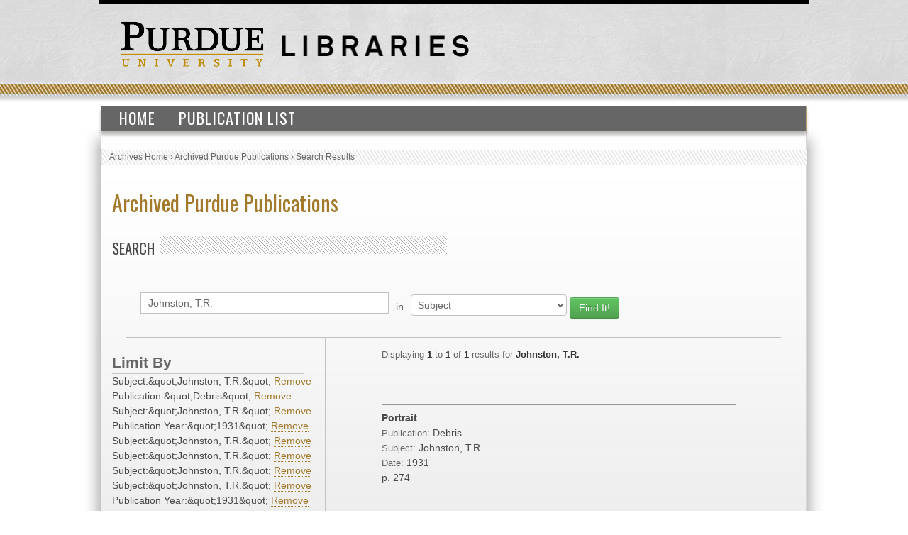

--- FILE ---
content_type: text/html; charset=UTF-8
request_url: https://collections.lib.purdue.edu/pupindex/search.php?q=Johnston,%20T.R.&qtype=SubjectHeading&fq=subjectStr:%22Johnston%2C+T.R.%22+AND+publicationStr%3A%22Debris%22+AND+subjectStr%3A%22Johnston%2C+T.R.%22+AND+PublicationYear%3A%221931%22+AND+subjectStr%3A%22Johnston%2C+T.R.%22+AND+subjectStr%3A%22Johnston%2C+T.R.%22+AND+subjectStr%3A%22Johnston%2C+T.R.%22+AND+subjectStr%3A%22Johnston%2C+T.R.%22+AND+PublicationYear%3A%221931%22&submit=submit
body_size: 2628
content:
    <html>
        <head>
<!-- Google tag (gtag.js) -->
<script async src="https://www.googletagmanager.com/gtag/js?id=G-WJMJBKBNQ5"></script>
<script>
  window.dataLayer = window.dataLayer || [];
  function gtag(){dataLayer.push(arguments);}
  gtag('js', new Date());

  gtag('config', 'G-WJMJBKBNQ5');
</script>
        <link type="text/css" rel="stylesheet" href="//assets.lib.purdue.edu/css/normalize.css" />
        <link type="text/css" rel="stylesheet" href="//assets.lib.purdue.edu/css/bootstrap-purdue.css" type="text/css" />
        <link type="text/css" rel="stylesheet" href="//assets.lib.purdue.edu/css/site.css" type="text/css" />       
        <link type="text/css" rel="stylesheet" href="//assets.lib.purdue.edu/css/jquery-ui.css" />
        <link href="css/site.css" type="text/css" rel="stylesheet" />

                <script type="text/javascript" src="//ajax.googleapis.com/ajax/libs/jquery/1.9.1/jquery.min.js"></script>
        <script type="text/javascript" src="//ajax.googleapis.com/ajax/libs/jqueryui/1.10.2/jquery-ui.min.js"></script>
        <script type="text/javascript" src="//assets.lib.purdue.edu/js/functions.js"></script>
        <script type="text/javascript" src="//assets.lib.purdue.edu/js/maskedInput.js"></script>                
        <script type="text/javascript" src="//assets.lib.purdue.edu/js/jquery.megamenu.js"></script>
        <script type="text/javascript" src="//assets.lib.purdue.edu/js/bootstrap-dropdown.js"></script>
        <script type="text/javascript" src="//assets.lib.purdue.edu/js/jquery.zclip.min.js"></script>

        <script type="text/javascript">
            jQuery(document).ready(function(){
                jQuery(".megamenu").megamenu({ 'show_method':'fadeIn', 'hide_method': 'fadeOut', 'enable_js_shadow':false });           
            });
            
            function headerSearchSubmit(option) {           
                if (option == 'website') {
                    jQuery("#headerSearchForm").attr("action", 'http://www.google.com/cse?cx=015675504521142124930:gt_fnei4sns&q=' + jQuery("#headerSearchInput").val());
                    jQuery('#headerSearchForm').submit();
                }else {
                    jQuery("#headerSearchForm").attr("action", 'http://www.lib.purdue.edu/system/search/dlPrimo.php?fn=search&searchType=simple');
                    jQuery('#headerSearchForm').submit();
                }
            }   
        </script>


        <title>Archived Purdue Publications</title>
        </head>
<body>
    <div id="page">
    <div id="header">
        <div id="purdueLogo">
            <a href="http://www.purdue.edu">
                <img src="//assets.lib.purdue.edu/images/header/purdueLogo.png" title="Purdue University Homepage" alt="Purdue University" height="64" width="202">
            </a>
        </div>
        <div id="librariesLogo">
            <a href="/">
                <img src="//assets.lib.purdue.edu/images/header/libraries.png" title="Libraries Homepage" alt="" height="30" width="264">
            </a>
        </div>
    </div>
            <div class="navigationWrapper">
                <ul class="megamenu">
                    <li><a href="index.php">Home</a></li>
                    <li><a href="publicationsList.php">Publication List</a></li>                    
                </ul>        
        </div>

    <div id ="content-wrapper">
        <nav class="breadcrumb">
          <ul>
            <li><a href="http://www.lib.purdue.edu/spcol">Archives Home</a> › </li>
            <li><a href="/pupindex/index.php">Archived Purdue Publications</a> › </li>
            <li>Search Results</li>
          </ul>
        </nav>
<div id ="main">
    <h1 id="page-title" class="title"><a href="index.php">
        Archived Purdue Publications</a></h1>
    <h2  class="grayDiagonalsOffset width50">Search</h2>
    <form name="queryForm" id="queryForm" action="" method="GET">
    <!--<label for="q">Search For:</label>-->
    <input name="q" id="q"  value="Johnston, T.R."/>
    <label for="qtype">in</label>
    <select name="qtype" id="qtype">
        <option value="alltext" >All</option>
        <option value="TitleDescription"  >Title/Description</option>
       <!-- <option value="PubID">PubID</option>-->
        <option value="SubjectHeading" selected=selected>Subject</option>
        <option value="SourcePublication" >Publication</option>
        <option value="PublicationYear" >PublicationYear</option>
        <option value="PublicationMonth" >PublicationMonth</option>
        <option value="PublicationDay" >PublicationDay</option>

    </select><!--<br />between [optional]<br />
    <label for="yearA">Start Year</label>
    <input name="yearA" id="yearA"  />
    <label for="yearB">End Year</label>
    <input name="yearB" id="yearB"  />-->
    <input type="submit" name="submit" id="submit" class="searchbtn btn btn-success" value="Find It!" />
    </form>
    <div id="sidebar">
        <div id="currentFacets"><div class="facetTitle">Limit By</div>Subject:&amp;quot;Johnston, T.R.&amp;quot; <a href="search.php?q=Johnston, T.R.&qtype=SubjectHeading&fq=publicationStr%3A%26quot%3BDebris%26quot%3B+AND+subjectStr%3A%26quot%3BJohnston%2C+T.R.%26quot%3B+AND+PublicationYear%3A%26quot%3B1931%26quot%3B+AND+subjectStr%3A%26quot%3BJohnston%2C+T.R.%26quot%3B+AND+subjectStr%3A%26quot%3BJohnston%2C+T.R.%26quot%3B+AND+subjectStr%3A%26quot%3BJohnston%2C+T.R.%26quot%3B+AND+subjectStr%3A%26quot%3BJohnston%2C+T.R.%26quot%3B+AND+PublicationYear%3A%26quot%3B1931%26quot%3B">Remove</a><br/>Publication:&amp;quot;Debris&amp;quot; <a href="search.php?q=Johnston, T.R.&qtype=SubjectHeading&fq=subjectStr%3A%26quot%3BJohnston%2C+T.R.%26quot%3B+AND+subjectStr%3A%26quot%3BJohnston%2C+T.R.%26quot%3B+AND+PublicationYear%3A%26quot%3B1931%26quot%3B+AND+subjectStr%3A%26quot%3BJohnston%2C+T.R.%26quot%3B+AND+subjectStr%3A%26quot%3BJohnston%2C+T.R.%26quot%3B+AND+subjectStr%3A%26quot%3BJohnston%2C+T.R.%26quot%3B+AND+subjectStr%3A%26quot%3BJohnston%2C+T.R.%26quot%3B+AND+PublicationYear%3A%26quot%3B1931%26quot%3B">Remove</a><br/>Subject:&amp;quot;Johnston, T.R.&amp;quot; <a href="search.php?q=Johnston, T.R.&qtype=SubjectHeading&fq=subjectStr%3A%26quot%3BJohnston%2C+T.R.%26quot%3B+AND+publicationStr%3A%26quot%3BDebris%26quot%3B+AND+PublicationYear%3A%26quot%3B1931%26quot%3B+AND+subjectStr%3A%26quot%3BJohnston%2C+T.R.%26quot%3B+AND+subjectStr%3A%26quot%3BJohnston%2C+T.R.%26quot%3B+AND+subjectStr%3A%26quot%3BJohnston%2C+T.R.%26quot%3B+AND+subjectStr%3A%26quot%3BJohnston%2C+T.R.%26quot%3B+AND+PublicationYear%3A%26quot%3B1931%26quot%3B">Remove</a><br/>Publication Year:&amp;quot;1931&amp;quot; <a href="search.php?q=Johnston, T.R.&qtype=SubjectHeading&fq=subjectStr%3A%26quot%3BJohnston%2C+T.R.%26quot%3B+AND+publicationStr%3A%26quot%3BDebris%26quot%3B+AND+subjectStr%3A%26quot%3BJohnston%2C+T.R.%26quot%3B+AND+subjectStr%3A%26quot%3BJohnston%2C+T.R.%26quot%3B+AND+subjectStr%3A%26quot%3BJohnston%2C+T.R.%26quot%3B+AND+subjectStr%3A%26quot%3BJohnston%2C+T.R.%26quot%3B+AND+subjectStr%3A%26quot%3BJohnston%2C+T.R.%26quot%3B+AND+PublicationYear%3A%26quot%3B1931%26quot%3B">Remove</a><br/>Subject:&amp;quot;Johnston, T.R.&amp;quot; <a href="search.php?q=Johnston, T.R.&qtype=SubjectHeading&fq=subjectStr%3A%26quot%3BJohnston%2C+T.R.%26quot%3B+AND+publicationStr%3A%26quot%3BDebris%26quot%3B+AND+subjectStr%3A%26quot%3BJohnston%2C+T.R.%26quot%3B+AND+PublicationYear%3A%26quot%3B1931%26quot%3B+AND+subjectStr%3A%26quot%3BJohnston%2C+T.R.%26quot%3B+AND+subjectStr%3A%26quot%3BJohnston%2C+T.R.%26quot%3B+AND+subjectStr%3A%26quot%3BJohnston%2C+T.R.%26quot%3B+AND+PublicationYear%3A%26quot%3B1931%26quot%3B">Remove</a><br/>Subject:&amp;quot;Johnston, T.R.&amp;quot; <a href="search.php?q=Johnston, T.R.&qtype=SubjectHeading&fq=subjectStr%3A%26quot%3BJohnston%2C+T.R.%26quot%3B+AND+publicationStr%3A%26quot%3BDebris%26quot%3B+AND+subjectStr%3A%26quot%3BJohnston%2C+T.R.%26quot%3B+AND+PublicationYear%3A%26quot%3B1931%26quot%3B+AND+subjectStr%3A%26quot%3BJohnston%2C+T.R.%26quot%3B+AND+subjectStr%3A%26quot%3BJohnston%2C+T.R.%26quot%3B+AND+subjectStr%3A%26quot%3BJohnston%2C+T.R.%26quot%3B+AND+PublicationYear%3A%26quot%3B1931%26quot%3B">Remove</a><br/>Subject:&amp;quot;Johnston, T.R.&amp;quot; <a href="search.php?q=Johnston, T.R.&qtype=SubjectHeading&fq=subjectStr%3A%26quot%3BJohnston%2C+T.R.%26quot%3B+AND+publicationStr%3A%26quot%3BDebris%26quot%3B+AND+subjectStr%3A%26quot%3BJohnston%2C+T.R.%26quot%3B+AND+PublicationYear%3A%26quot%3B1931%26quot%3B+AND+subjectStr%3A%26quot%3BJohnston%2C+T.R.%26quot%3B+AND+subjectStr%3A%26quot%3BJohnston%2C+T.R.%26quot%3B+AND+subjectStr%3A%26quot%3BJohnston%2C+T.R.%26quot%3B+AND+PublicationYear%3A%26quot%3B1931%26quot%3B">Remove</a><br/>Subject:&amp;quot;Johnston, T.R.&amp;quot; <a href="search.php?q=Johnston, T.R.&qtype=SubjectHeading&fq=subjectStr%3A%26quot%3BJohnston%2C+T.R.%26quot%3B+AND+publicationStr%3A%26quot%3BDebris%26quot%3B+AND+subjectStr%3A%26quot%3BJohnston%2C+T.R.%26quot%3B+AND+PublicationYear%3A%26quot%3B1931%26quot%3B+AND+subjectStr%3A%26quot%3BJohnston%2C+T.R.%26quot%3B+AND+subjectStr%3A%26quot%3BJohnston%2C+T.R.%26quot%3B+AND+subjectStr%3A%26quot%3BJohnston%2C+T.R.%26quot%3B+AND+PublicationYear%3A%26quot%3B1931%26quot%3B">Remove</a><br/>Publication Year:&amp;quot;1931&amp;quot; <a href="search.php?q=Johnston, T.R.&qtype=SubjectHeading&fq=subjectStr%3A%26quot%3BJohnston%2C+T.R.%26quot%3B+AND+publicationStr%3A%26quot%3BDebris%26quot%3B+AND+subjectStr%3A%26quot%3BJohnston%2C+T.R.%26quot%3B+AND+PublicationYear%3A%26quot%3B1931%26quot%3B+AND+subjectStr%3A%26quot%3BJohnston%2C+T.R.%26quot%3B+AND+subjectStr%3A%26quot%3BJohnston%2C+T.R.%26quot%3B+AND+subjectStr%3A%26quot%3BJohnston%2C+T.R.%26quot%3B+AND+subjectStr%3A%26quot%3BJohnston%2C+T.R.%26quot%3B">Remove</a><br/></div><div class="facetTitle">Subjects</div><a href="search.php?q=Johnston, T.R.&qtype=SubjectHeading&fq=subjectStr:%22Johnston%2C+T.R.%22+AND+subjectStr%3A%22Johnston%2C+T.R.%22+AND+publicationStr%3A%22Debris%22+AND+subjectStr%3A%22Johnston%2C+T.R.%22+AND+PublicationYear%3A%221931%22+AND+subjectStr%3A%22Johnston%2C+T.R.%22+AND+subjectStr%3A%22Johnston%2C+T.R.%22+AND+subjectStr%3A%22Johnston%2C+T.R.%22+AND+subjectStr%3A%22Johnston%2C+T.R.%22+AND+PublicationYear%3A%221931%22&submit=submit" >Johnston, T.R. [1]</a><br/><div class="facetTitle">Publication</div><a href="search.php?q=Johnston, T.R.&qtype=SubjectHeading&fq=publicationStr:%22Debris%22+AND+subjectStr%3A%22Johnston%2C+T.R.%22+AND+publicationStr%3A%22Debris%22+AND+subjectStr%3A%22Johnston%2C+T.R.%22+AND+PublicationYear%3A%221931%22+AND+subjectStr%3A%22Johnston%2C+T.R.%22+AND+subjectStr%3A%22Johnston%2C+T.R.%22+AND+subjectStr%3A%22Johnston%2C+T.R.%22+AND+subjectStr%3A%22Johnston%2C+T.R.%22+AND+PublicationYear%3A%221931%22&submit=submit" >Debris [1]</a><br/><div class="facetTitle">Year</div><a href="search.php?q=Johnston, T.R.&qtype=SubjectHeading&fq=PublicationYear:%221931%22+AND+subjectStr%3A%22Johnston%2C+T.R.%22+AND+publicationStr%3A%22Debris%22+AND+subjectStr%3A%22Johnston%2C+T.R.%22+AND+PublicationYear%3A%221931%22+AND+subjectStr%3A%22Johnston%2C+T.R.%22+AND+subjectStr%3A%22Johnston%2C+T.R.%22+AND+subjectStr%3A%22Johnston%2C+T.R.%22+AND+subjectStr%3A%22Johnston%2C+T.R.%22+AND+PublicationYear%3A%221931%22&submit=submit" >1931 [1]</a><br/>
    </div>
    <div id="resultWrapper">

            <div id="resultCount"><span class="itemCount">Displaying <span class="itemCountHighlight">1</span> to <span class="itemCountHighlight">1</span> of <span class="itemCountHighlight">1</span> results for <span class="itemCountHighlight">Johnston, T.R.</span></span></div><br /><div class="pagination"></div><hr/>            <div class="resultItem">
                <span class="itemInfo itemTitle">Portrait</span><br />
                <span class="itemHeading">Publication: </span><span class="itemInfo itemPublication">Debris</span><br />
                <span class="itemHeading">Subject:</span> <span class="itemInfo itemSubject">Johnston, T.R.</span><br />
                <span class="itemHeading">Date:</span>
                <span class="itemInfo itemDate">
                    1931                </span><br />
                <span class="itemInfo itemLocation"></span> <span class="itemInfo itemLocation">p. 274</span><br />


            </div>

</table>    </div>
</div>
    </div>
    			<div id="footer">
				<br />
				<a class="footerLinkGray" href="//www.lib.purdue.edu/about">About the Libraries</a>|
				<a class="footerLinkGray" href="//www.lib.purdue.edu/directory">Directory</a>|
				<a class="footerLinkGray" href="//www.lib.purdue.edu/about/employment">Employment</a>|
				<a class="footerLinkGray" href="//www.lib.purdue.edu/dev">Accesibility</a>|
				<a class="footerLinkGray" href="//www.lib.purdue.edu/uco/" target="_blank">Copyright</a>|
				<a class="footerLinkGray" href="//www.lib.purdue.edu/sitemap">Site Map</a>|
				<a class="footerLinkGray" href="//purl.lib.purdue.edu/db/intranet" target="_blank">Intranet</a>|
				<a class="footerLinkGray" href="//www.lib.purdue.edu/contact">Contact Us</a>|
				<a href="//www.facebook.com/PurdueLibraries" target="_blank" class="socialMedia facebook" title="Facebook Page"><span class="displace">Facebook Page</span></a>			
				<a href="//twitter.com/#!/PurdueLibraries" target="_blank" class="socialMedia twitter" title="Twitter Feed"><span class="displace">Twitter Feed</span></a>
				
				<br /><br />
				

				<div id="FDL_shield">
					<a class="noBorder" title="Federal Depository Library" href="http://guides.lib.purdue.edu/govdocslinks">
						<img src="//assets.lib.purdue.edu/images/footer/FDL_shield.png" alt="Federal Depository Library" />
					</a>
				</div>			
				
				<div id="copyright_block">						
					&copy; 2023 <a href="//www.purdue.edu/">Purdue University</a>.&nbsp;All Rights Reserved.
					<a href="//www.purdue.edu/purdue/ea_eou_statement.html">An equal access/equal opportunity university.</a>
					<br />
					If you have trouble accessing this page because of a disability, please contact <a href="mailto:accessibility@lib.purdue.edu">accessibility@lib.purdue.edu</a>.
				</div>				
			</div>	<!-- region__footer -->

    </body>
